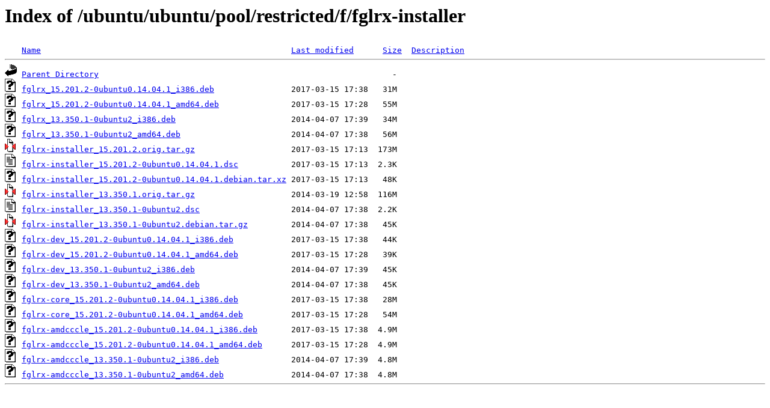

--- FILE ---
content_type: text/html;charset=ISO-8859-1
request_url: http://ubuntu.otenet.gr/ubuntu/ubuntu/pool/restricted/f/fglrx-installer/?C=N;O=D
body_size: 4286
content:
<!DOCTYPE HTML PUBLIC "-//W3C//DTD HTML 3.2 Final//EN">
<html>
 <head>
  <title>Index of /ubuntu/ubuntu/pool/restricted/f/fglrx-installer</title>
 </head>
 <body>
<h1>Index of /ubuntu/ubuntu/pool/restricted/f/fglrx-installer</h1>
<pre><img src="/icons/blank.gif" alt="Icon "> <a href="?C=N;O=A">Name</a>                                                    <a href="?C=M;O=A">Last modified</a>      <a href="?C=S;O=A">Size</a>  <a href="?C=D;O=A">Description</a><hr><img src="/icons/back.gif" alt="[PARENTDIR]"> <a href="/ubuntu/ubuntu/pool/restricted/f/">Parent Directory</a>                                                             -   
<img src="/icons/unknown.gif" alt="[   ]"> <a href="fglrx_15.201.2-0ubuntu0.14.04.1_i386.deb">fglrx_15.201.2-0ubuntu0.14.04.1_i386.deb</a>                2017-03-15 17:38   31M  
<img src="/icons/unknown.gif" alt="[   ]"> <a href="fglrx_15.201.2-0ubuntu0.14.04.1_amd64.deb">fglrx_15.201.2-0ubuntu0.14.04.1_amd64.deb</a>               2017-03-15 17:28   55M  
<img src="/icons/unknown.gif" alt="[   ]"> <a href="fglrx_13.350.1-0ubuntu2_i386.deb">fglrx_13.350.1-0ubuntu2_i386.deb</a>                        2014-04-07 17:39   34M  
<img src="/icons/unknown.gif" alt="[   ]"> <a href="fglrx_13.350.1-0ubuntu2_amd64.deb">fglrx_13.350.1-0ubuntu2_amd64.deb</a>                       2014-04-07 17:38   56M  
<img src="/icons/compressed.gif" alt="[   ]"> <a href="fglrx-installer_15.201.2.orig.tar.gz">fglrx-installer_15.201.2.orig.tar.gz</a>                    2017-03-15 17:13  173M  
<img src="/icons/text.gif" alt="[TXT]"> <a href="fglrx-installer_15.201.2-0ubuntu0.14.04.1.dsc">fglrx-installer_15.201.2-0ubuntu0.14.04.1.dsc</a>           2017-03-15 17:13  2.3K  
<img src="/icons/unknown.gif" alt="[   ]"> <a href="fglrx-installer_15.201.2-0ubuntu0.14.04.1.debian.tar.xz">fglrx-installer_15.201.2-0ubuntu0.14.04.1.debian.tar.xz</a> 2017-03-15 17:13   48K  
<img src="/icons/compressed.gif" alt="[   ]"> <a href="fglrx-installer_13.350.1.orig.tar.gz">fglrx-installer_13.350.1.orig.tar.gz</a>                    2014-03-19 12:58  116M  
<img src="/icons/text.gif" alt="[TXT]"> <a href="fglrx-installer_13.350.1-0ubuntu2.dsc">fglrx-installer_13.350.1-0ubuntu2.dsc</a>                   2014-04-07 17:38  2.2K  
<img src="/icons/compressed.gif" alt="[   ]"> <a href="fglrx-installer_13.350.1-0ubuntu2.debian.tar.gz">fglrx-installer_13.350.1-0ubuntu2.debian.tar.gz</a>         2014-04-07 17:38   45K  
<img src="/icons/unknown.gif" alt="[   ]"> <a href="fglrx-dev_15.201.2-0ubuntu0.14.04.1_i386.deb">fglrx-dev_15.201.2-0ubuntu0.14.04.1_i386.deb</a>            2017-03-15 17:38   44K  
<img src="/icons/unknown.gif" alt="[   ]"> <a href="fglrx-dev_15.201.2-0ubuntu0.14.04.1_amd64.deb">fglrx-dev_15.201.2-0ubuntu0.14.04.1_amd64.deb</a>           2017-03-15 17:28   39K  
<img src="/icons/unknown.gif" alt="[   ]"> <a href="fglrx-dev_13.350.1-0ubuntu2_i386.deb">fglrx-dev_13.350.1-0ubuntu2_i386.deb</a>                    2014-04-07 17:39   45K  
<img src="/icons/unknown.gif" alt="[   ]"> <a href="fglrx-dev_13.350.1-0ubuntu2_amd64.deb">fglrx-dev_13.350.1-0ubuntu2_amd64.deb</a>                   2014-04-07 17:38   45K  
<img src="/icons/unknown.gif" alt="[   ]"> <a href="fglrx-core_15.201.2-0ubuntu0.14.04.1_i386.deb">fglrx-core_15.201.2-0ubuntu0.14.04.1_i386.deb</a>           2017-03-15 17:38   28M  
<img src="/icons/unknown.gif" alt="[   ]"> <a href="fglrx-core_15.201.2-0ubuntu0.14.04.1_amd64.deb">fglrx-core_15.201.2-0ubuntu0.14.04.1_amd64.deb</a>          2017-03-15 17:28   54M  
<img src="/icons/unknown.gif" alt="[   ]"> <a href="fglrx-amdcccle_15.201.2-0ubuntu0.14.04.1_i386.deb">fglrx-amdcccle_15.201.2-0ubuntu0.14.04.1_i386.deb</a>       2017-03-15 17:38  4.9M  
<img src="/icons/unknown.gif" alt="[   ]"> <a href="fglrx-amdcccle_15.201.2-0ubuntu0.14.04.1_amd64.deb">fglrx-amdcccle_15.201.2-0ubuntu0.14.04.1_amd64.deb</a>      2017-03-15 17:28  4.9M  
<img src="/icons/unknown.gif" alt="[   ]"> <a href="fglrx-amdcccle_13.350.1-0ubuntu2_i386.deb">fglrx-amdcccle_13.350.1-0ubuntu2_i386.deb</a>               2014-04-07 17:39  4.8M  
<img src="/icons/unknown.gif" alt="[   ]"> <a href="fglrx-amdcccle_13.350.1-0ubuntu2_amd64.deb">fglrx-amdcccle_13.350.1-0ubuntu2_amd64.deb</a>              2014-04-07 17:38  4.8M  
<hr></pre>
</body></html>
